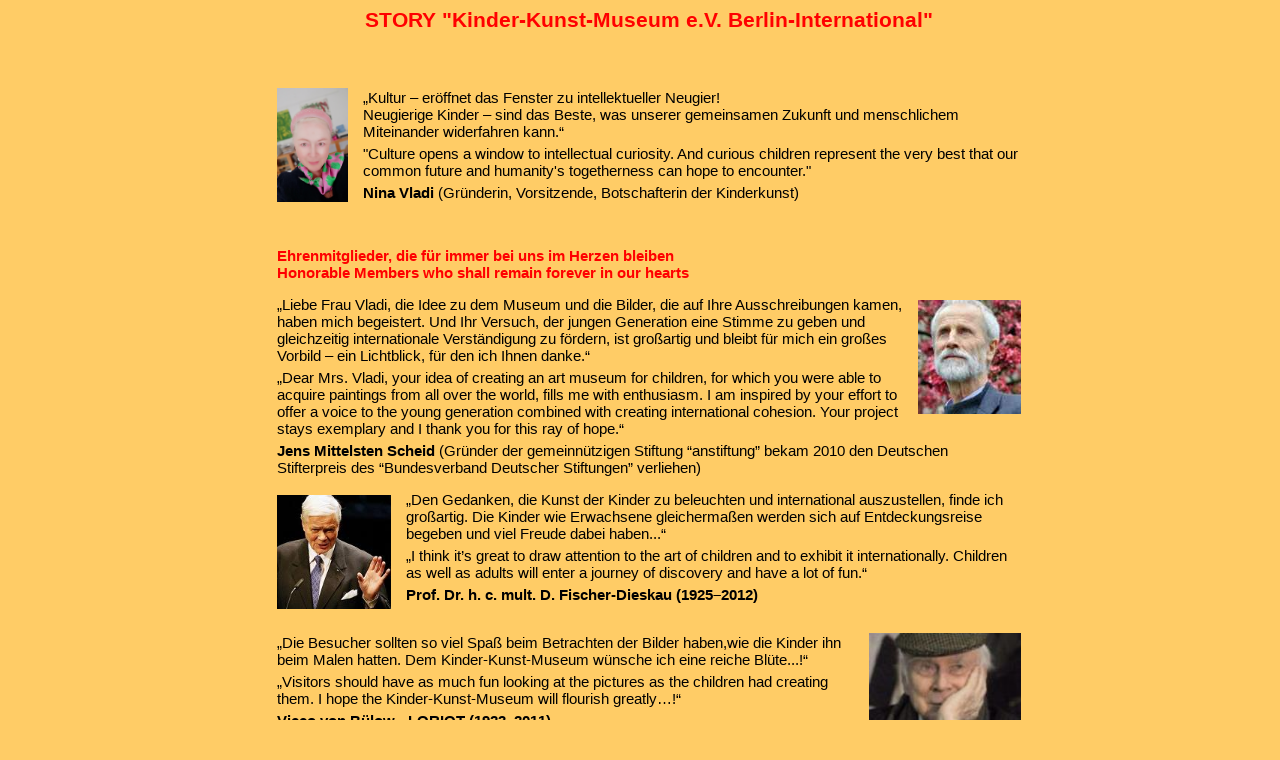

--- FILE ---
content_type: text/html; charset=utf-8
request_url: https://kkm-berlin.de/start/start.php?u=2186848&i=1312562562
body_size: 2165
content:
<!DOCTYPE HTML PUBLIC "-//W3C//DTD HTML 4.01 Transitional//EN" "http://www.w3.org/TR/html4/loose.dtd">
<html lang="de">
<head>
<meta http-equiv="Content-Type" content="text/html; charset=UTF-8"/>
<meta http-equiv="Content-Script-Type" content="text/javascript"/>
<meta name="robots" content="index,follow"/>
<meta name="description" content="kinderkunstmuseum,kinder-kunst-museum,kinderkunstmuseum-berlin,kkm"/>
<meta name="keywords" content="kinderkunstmuseum,kinder-kunst-museum,kinderkunstmuseum-berlin,kkm"/>
<link rel="stylesheet" type="text/css" href="../_css/general.css"/>
<link rel="stylesheet" type="text/css" href="start.css"/>
 
<title>Kinder-Kunst-Museum</title>
</head>
<body>
<div id="s">
<h1 class="tce">STORY "Kinder-Kunst-Museum e.V. Berlin-International"<br/><br/>&nbsp;</h1>

<div class="p">
<p>
	<img class="li" src="img/nv.jpg" alt="" />
	<br  class="abs"/>&bdquo;Kultur – eröffnet das Fenster zu intellektueller Neugier! <br/>
	Neugierige Kinder – sind das Beste, was unserer gemeinsamen Zukunft und menschlichem Miteinander widerfahren kann.“ <br />
	<br  class="abs"/>
  "Culture opens a window to intellectual curiosity. And curious children represent the very best that our common future and humanity's togetherness can hope to encounter."<br />
	<br class="abs" />
	<b>Nina Vladi </b> (Gründerin, Vorsitzende, Botschafterin der Kinderkunst) 
</p>
</div>
<h3>
   Ehrenmitglieder, die für immer bei uns im Herzen bleiben<br />
   Honorable Members who shall remain forever in our hearts
</h3>
<div class="p">
<p>
   <img class="re" src="img/jms.jpg" alt="" />
   &bdquo;Liebe Frau Vladi, die Idee zu dem Museum und die Bilder, die auf Ihre Ausschreibungen kamen, haben mich begeistert.
	 Und Ihr Versuch, der jungen Generation eine Stimme zu geben und gleichzeitig  internationale Verständigung zu fördern, ist großartig und bleibt für mich ein großes Vorbild – ein Lichtblick, für den ich Ihnen danke.&ldquo; <br />
   <br class="abs" />
   &bdquo;Dear Mrs. Vladi, your idea of creating an art museum for children, for which you were able to acquire paintings from all over the world, fills me with enthusiasm.
	 I am inspired by your effort to offer a voice to the young generation combined with creating international cohesion. Your project stays exemplary and I thank you for this ray of hope.&ldquo; <br />
   <br class="abs" />
   <b>Jens Mittelsten Scheid</b> (Gründer der gemeinnützigen Stiftung “anstiftung” bekam 2010 den Deutschen Stifterpreis des “Bundesverband Deutscher Stiftungen” verliehen)
</p>
</div>
<div class="p">
<p>
   <img class="li" src="img/f-dieskau.jpg" alt="" />
   &bdquo;Den Gedanken, die Kunst der Kinder zu beleuchten und international auszustellen, finde ich großartig.
   Die Kinder wie Erwachsene gleichermaßen werden sich auf Entdeckungsreise begeben und viel Freude dabei haben...&ldquo;<br/>
   <br class="abs" />
   &bdquo;I think it’s great to draw attention to the art of children and to exhibit it internationally.
   Children as well as adults will enter a journey of discovery and have a lot of fun.&ldquo;<br />
   <br class="abs" />
   <b>Prof. Dr. h. c. mult. D. Fischer-Dieskau (1925&ndash;2012)</b>
</p>
</div>
<div class="p">
<p>
   <img class="re" src="img/loriot.jpg" alt="" /><br  class="abs"/>
   &bdquo;Die Besucher sollten so viel Spaß beim Betrachten der Bilder haben,wie die Kinder ihn beim Malen hatten.<!-- br / -->
   Dem Kinder-Kunst-Museum wünsche ich eine reiche Blüte...!&ldquo;<br/>
   <br  class="abs"/>
   &bdquo;Visitors should have as much fun looking at the pictures as the children had creating them.<!-- br / -->
   I hope the Kinder-Kunst-Museum will flourish greatly…!&ldquo;<br/>
   <br class="abs"/>
   <b>Vicco von B&uuml;low - LORIOT (1923&ndash;2011)</b>
</p>
</div>
<div class="p">
<p>
   <img class="li" src="img/sperlich.jpg" alt="" />
   &bdquo;Kinderzeichnungen aller V&ouml;lker, aller L&auml;nder  und aller&nbsp;Religionen k&ouml;nnen besser als  alle anderen Versuche, Toleranz zu propagieren, unmittelbar Herz und Verstand  treffen.<br />
   Sie sind die <em>lingua franca</em>,  die Weltsprache der Menschheit.&ldquo;<br/>
   <br class="abs" />
   &bdquo;Children’s art from all cultures, countries and religions can touch hearts and minds better than any other methods of promoting tolerance.  It is a <em>lingua franca</em>, a universal language of mankind.&ldquo;<br />
   <br class="abs" />
   <b>Direktor der Schl&ouml;sser und G&auml;rten Berlin, Prof. Dr. Martin Sperlich (1919&ndash;2003)</b>
</p>
</div>
<p class="count"> 
Besucherzahl: 2219092 </p>
</div>
</body>
</html>

--- FILE ---
content_type: text/css
request_url: https://kkm-berlin.de/_css/general.css
body_size: 1103
content:
body {background-color:#FFCC66; font-family:Arial, Sans-Serif; font-size:15px; color: #000000; text-align:center; margin:8px 0px 20px 0px; padding:0px; overflow-y:scroll;}
#s{position:relative; margin:0px auto 0px auto; width:744px; padding-left:18px; overflow:hidden; text-align:left; white-space:normal;/* background-color:#ffddaa;*/}
#sp2-li{position:absolute; width:360px;  left:18px;}
#sp2-re{position:absolute; width:360px;right:0px;}
#fuss{position:relative;top:10px;}
/* Fix */
#fix-top{position:fixed;top:10px;right:0px;width:100%;height:24px;text-align:center;}
div.f-btn-re{position:relative; margin:0px auto 0px auto; width:760px;height:18px;text-align:right;}
a.f-btn{ color:#3366cc; text-decoration:none; background-color:#ffcc66; width:auto;height:auto; padding:1px 10px 1px 10px; border:solid 1px #eeaa33; border-top-color:#ffdf99; border-left-color:#ffdf99;}
a.a_re{color:#000000; font-weight:100; text-decoration:none; background-color:#ffcc66; width:auto;height:auto; padding:3px 10px 4px 10px; border:solid 1px #eeaa33; border-top-color:#ffdf99; border-left-color:#ffdf99;}
/* Überschriften - Absätze */
h1,h2,h3,h4,h5,h6{font-family:Arial, Sans-Serif;}
h1{font-size:22px; font-weight: bold; margin:0px; margin-bottom:15px; padding-bottom:4px; color:#ff0000; border-bottom:2px solid #ff0000;}
h2{font-size:18px; font-weight: bold; color:#ff0000;}
h3{font-size:15px; font-weight: bold; color:#ff0000;}
p{font-size:15px;margin:0px 0px 15px 0px; line-height:17px; letter-spacing:0px;}
p.h1rt{font-size:22px; margin-top:0px; margin-bottom:20px; color: #ff0000; font-weight: bold;}
p.h2rt{font-size:18px; margin-top:0px; margin-bottom:20px; color: #ff0000; font-weight: bold;}
p.h3rt{font-size:15px; margin-top:0px; margin-bottom:20px; color: #ff0000; font-weight: bold;}
blockquote{margin:0px;padding:0px;}
p.block{margin-bottom:8px;}
p.hr{ border-bottom:2px solid #ff0000;padding-bottom:15px;}
p.c{position:relative;margin:5px 0px;padding:0px; left:0px; bottom:0px; font-size:12px; color:#ff0000;}
span.c{font-size:14px; }
sup{font-size:13px;}
p.sup{font-size:13px;}
blockquote{margin-left:21px;}
b.h2{font-size:18px;color: #ff0000;}
ul{position:relative; padding-left:30px; font-size:15px; color: #000000;text-align:left; white-space:normal;}
ul.p{margin-top:-10px;margin-bottom:10px;}
li{margin-left:-10px; margin-right:20px;margin-bottom:5px;}
li.p{ margin-right:0px;padding-left:-20px;}
a{text-decoration:underline; color:#3366cc; font-weight:bold;}
a.rundg{text-decoration:none;position:relative; height:23px; }
a.mehr{text-decoration:none;}
br.abs{line-height:5px;}
hr{color:#FF0000;margin:0px;padding:0px;}
/* IMG */
img{border:0px; margin:15px; padding:0px;}
img.buch{cursor: pointer;}
img.btn{cursor:pointer;}
img.btn-line{position:relative; margin:0px 0px -8px 20px; height:22px; cursor:pointer;}
.li{margin-left:0px;float:left;}
.re{margin-right:0px;float:right;}
/*img.film{margin-top:-2px;margin-bottom:-2px;}*/
/* Tabelle */
table{font-size:15px;}
table.p{position:relative; width:744px;left:0px;margin:0px;padding:0px;}
td{vertical-align:top;}
/* Border */
.border{border:1px solid #000000;}
.bb_so2{border-bottom:2px solid #ff0000;}
.bt_so2{border-top:2px solid #ff0000;}
/* Text */
.tce{text-align:center;}
.tre{text-align:right;}
.tli{text-align:left;}
.tju{text-align:justify;}
/* Farben */
.rt{color:#ff0000;}
.drt{color:#bb0000;}
.or{color:#ff6600;}
.la{color:#ff33ff;}
.dla{color:#ff3399;}
.gn{color:#44bb00;}
.dgn{color:#006600;}
.ge{color:#ffff00;}
.bl{color:#0000ff;}
.hbl{color:#0099ff;}
.dbl{color:#0000cc;}
.sw{color:#000000;}
.gr{color:#888888;}
.ws{color:#ffffff;}
/* Cursor */
.tsd {cursor: pointer;}
/* a:link {} a:visited {color: #ff5500;} a:active {color: #ff5500;} a:hover {color: #000099;} */

--- FILE ---
content_type: text/css
request_url: https://kkm-berlin.de/start/start.css
body_size: 297
content:
body {}
h1{font-size:21px; border:0px;margin-bottom:0px;}
h3{margin-top:25px;}
div.p{position:relative;width:100%;height:auto;overflow:hidden;}
p.h2rt{margin-top:2em;}
br.nz{font-size:2px;line-height:2px;}
td{padding-bottom:5px;}
td.spt1{width: 380px; text-align:left; padding-top:10px;}
td.spt2{width: 340px; text-align:left; padding-top:10px;}
img{height:114px; margin-top:4px; margin-bottom:20px;}
a{color:#3366cc; font-weight: bold; font-size: 16px;  text-decoration:underline;}
p.count{margin-top:100px; text-align:right; color:#ff0000;font-size:12px; }
